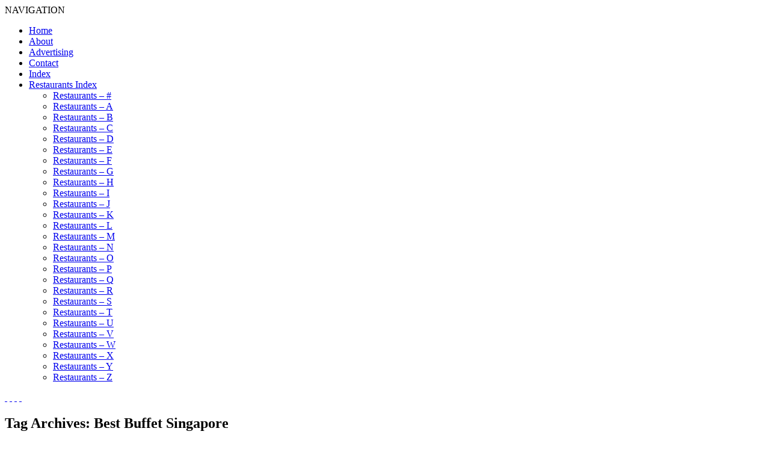

--- FILE ---
content_type: text/html; charset=utf-8
request_url: https://www.google.com/recaptcha/api2/aframe
body_size: 265
content:
<!DOCTYPE HTML><html><head><meta http-equiv="content-type" content="text/html; charset=UTF-8"></head><body><script nonce="dcCb1qEG7I8grzf0Vlk06g">/** Anti-fraud and anti-abuse applications only. See google.com/recaptcha */ try{var clients={'sodar':'https://pagead2.googlesyndication.com/pagead/sodar?'};window.addEventListener("message",function(a){try{if(a.source===window.parent){var b=JSON.parse(a.data);var c=clients[b['id']];if(c){var d=document.createElement('img');d.src=c+b['params']+'&rc='+(localStorage.getItem("rc::a")?sessionStorage.getItem("rc::b"):"");window.document.body.appendChild(d);sessionStorage.setItem("rc::e",parseInt(sessionStorage.getItem("rc::e")||0)+1);localStorage.setItem("rc::h",'1767991847167');}}}catch(b){}});window.parent.postMessage("_grecaptcha_ready", "*");}catch(b){}</script></body></html>